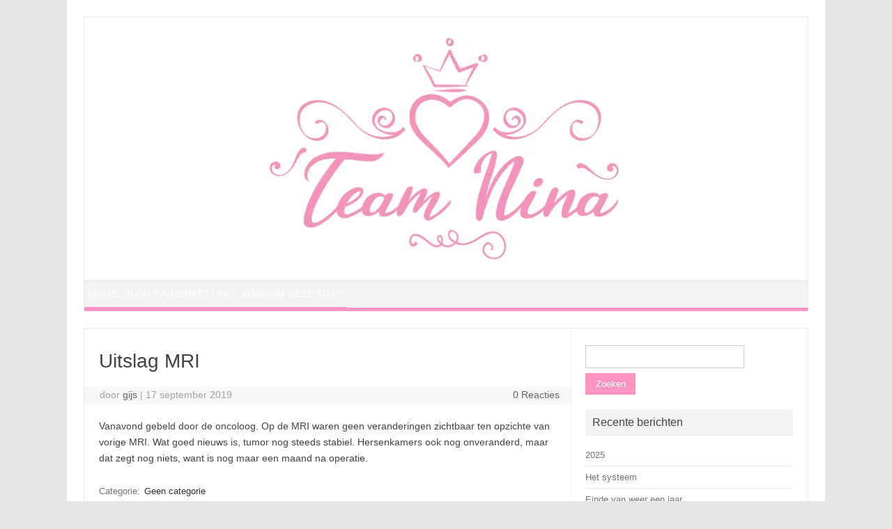

--- FILE ---
content_type: text/html; charset=UTF-8
request_url: https://nina.zonneveld.org/uitslag-mri/
body_size: 10271
content:
<!DOCTYPE html>
<!--[if IE 7]>
<html class="ie ie7" lang="nl-NL">
<![endif]-->
<!--[if IE 8]>
<html class="ie ie8" lang="nl-NL">
<![endif]-->
<!--[if !(IE 7) | !(IE 8)  ]><!-->
<html lang="nl-NL">
<!--<![endif]-->
<head>
<meta charset="UTF-8">
<meta name="viewport" content="width=device-width, initial-scale=1">
<link rel="profile" href="http://gmpg.org/xfn/11">
<link rel="pingback" href="https://nina.zonneveld.org/xmlrpc.php" />
<!--[if lt IE 9]>
<script src="https://nina.zonneveld.org/wp-content/themes/iconic-one/js/html5.js" type="text/javascript"></script>
<![endif]-->
<meta name='robots' content='index, follow, max-image-preview:large, max-snippet:-1, max-video-preview:-1' />

	<!-- This site is optimized with the Yoast SEO plugin v26.6 - https://yoast.com/wordpress/plugins/seo/ -->
	<title>Uitslag MRI &#8211; Nina Zonneveld</title>
	<link rel="canonical" href="https://nina.zonneveld.org/uitslag-mri/" />
	<meta property="og:locale" content="nl_NL" />
	<meta property="og:type" content="article" />
	<meta property="og:title" content="Uitslag MRI &#8211; Nina Zonneveld" />
	<meta property="og:description" content="Vanavond gebeld door de oncoloog. Op de MRI waren geen veranderingen zichtbaar ten opzichte van vorige MRI. Wat goed nieuws is, tumor nog steeds stabiel. Hersenkamers ook nog onveranderd, maar dat zegt nog niets, want is nog maar een maand na operatie." />
	<meta property="og:url" content="https://nina.zonneveld.org/uitslag-mri/" />
	<meta property="og:site_name" content="Nina Zonneveld" />
	<meta property="article:published_time" content="2019-09-17T19:50:38+00:00" />
	<meta name="author" content="gijs" />
	<meta name="twitter:card" content="summary_large_image" />
	<meta name="twitter:label1" content="Geschreven door" />
	<meta name="twitter:data1" content="gijs" />
	<script type="application/ld+json" class="yoast-schema-graph">{"@context":"https://schema.org","@graph":[{"@type":"Article","@id":"https://nina.zonneveld.org/uitslag-mri/#article","isPartOf":{"@id":"https://nina.zonneveld.org/uitslag-mri/"},"author":{"name":"gijs","@id":"https://nina.zonneveld.org/#/schema/person/c0678675ef85cbd2224d996bf7bfa2b5"},"headline":"Uitslag MRI","datePublished":"2019-09-17T19:50:38+00:00","mainEntityOfPage":{"@id":"https://nina.zonneveld.org/uitslag-mri/"},"wordCount":44,"commentCount":0,"publisher":{"@id":"https://nina.zonneveld.org/#/schema/person/d5431f93c11ea3fb9606fea90fb86766"},"articleSection":["Geen categorie"],"inLanguage":"nl-NL","potentialAction":[{"@type":"CommentAction","name":"Comment","target":["https://nina.zonneveld.org/uitslag-mri/#respond"]}]},{"@type":"WebPage","@id":"https://nina.zonneveld.org/uitslag-mri/","url":"https://nina.zonneveld.org/uitslag-mri/","name":"Uitslag MRI &#8211; Nina Zonneveld","isPartOf":{"@id":"https://nina.zonneveld.org/#website"},"datePublished":"2019-09-17T19:50:38+00:00","breadcrumb":{"@id":"https://nina.zonneveld.org/uitslag-mri/#breadcrumb"},"inLanguage":"nl-NL","potentialAction":[{"@type":"ReadAction","target":["https://nina.zonneveld.org/uitslag-mri/"]}]},{"@type":"BreadcrumbList","@id":"https://nina.zonneveld.org/uitslag-mri/#breadcrumb","itemListElement":[{"@type":"ListItem","position":1,"name":"Home","item":"https://nina.zonneveld.org/"},{"@type":"ListItem","position":2,"name":"Uitslag MRI"}]},{"@type":"WebSite","@id":"https://nina.zonneveld.org/#website","url":"https://nina.zonneveld.org/","name":"Nina Zonneveld","description":"Maandelijkse blog","publisher":{"@id":"https://nina.zonneveld.org/#/schema/person/d5431f93c11ea3fb9606fea90fb86766"},"potentialAction":[{"@type":"SearchAction","target":{"@type":"EntryPoint","urlTemplate":"https://nina.zonneveld.org/?s={search_term_string}"},"query-input":{"@type":"PropertyValueSpecification","valueRequired":true,"valueName":"search_term_string"}}],"inLanguage":"nl-NL"},{"@type":["Person","Organization"],"@id":"https://nina.zonneveld.org/#/schema/person/d5431f93c11ea3fb9606fea90fb86766","name":"Lisette","image":{"@type":"ImageObject","inLanguage":"nl-NL","@id":"https://nina.zonneveld.org/#/schema/person/image/","url":"https://secure.gravatar.com/avatar/77e3a3e97319bb9ea3eac34126f36d8965eb74c2a330a00751d544c661589b43?s=96&d=mm&r=g","contentUrl":"https://secure.gravatar.com/avatar/77e3a3e97319bb9ea3eac34126f36d8965eb74c2a330a00751d544c661589b43?s=96&d=mm&r=g","caption":"Lisette"},"logo":{"@id":"https://nina.zonneveld.org/#/schema/person/image/"}},{"@type":"Person","@id":"https://nina.zonneveld.org/#/schema/person/c0678675ef85cbd2224d996bf7bfa2b5","name":"gijs","image":{"@type":"ImageObject","inLanguage":"nl-NL","@id":"https://nina.zonneveld.org/#/schema/person/image/","url":"https://secure.gravatar.com/avatar/94766a5508ce26574d65ec09b9f8bab7924535bb482d8c7fd0f5c2abf22fc164?s=96&d=mm&r=g","contentUrl":"https://secure.gravatar.com/avatar/94766a5508ce26574d65ec09b9f8bab7924535bb482d8c7fd0f5c2abf22fc164?s=96&d=mm&r=g","caption":"gijs"}}]}</script>
	<!-- / Yoast SEO plugin. -->


<link rel="alternate" type="application/rss+xml" title="Nina Zonneveld &raquo; feed" href="https://nina.zonneveld.org/feed/" />
<link rel="alternate" type="application/rss+xml" title="Nina Zonneveld &raquo; reacties feed" href="https://nina.zonneveld.org/comments/feed/" />
<link rel="alternate" type="application/rss+xml" title="Nina Zonneveld &raquo; Uitslag MRI reacties feed" href="https://nina.zonneveld.org/uitslag-mri/feed/" />
<link rel="alternate" title="oEmbed (JSON)" type="application/json+oembed" href="https://nina.zonneveld.org/wp-json/oembed/1.0/embed?url=https%3A%2F%2Fnina.zonneveld.org%2Fuitslag-mri%2F" />
<link rel="alternate" title="oEmbed (XML)" type="text/xml+oembed" href="https://nina.zonneveld.org/wp-json/oembed/1.0/embed?url=https%3A%2F%2Fnina.zonneveld.org%2Fuitslag-mri%2F&#038;format=xml" />
<style id='wp-img-auto-sizes-contain-inline-css' type='text/css'>
img:is([sizes=auto i],[sizes^="auto," i]){contain-intrinsic-size:3000px 1500px}
/*# sourceURL=wp-img-auto-sizes-contain-inline-css */
</style>
<style id='wp-emoji-styles-inline-css' type='text/css'>

	img.wp-smiley, img.emoji {
		display: inline !important;
		border: none !important;
		box-shadow: none !important;
		height: 1em !important;
		width: 1em !important;
		margin: 0 0.07em !important;
		vertical-align: -0.1em !important;
		background: none !important;
		padding: 0 !important;
	}
/*# sourceURL=wp-emoji-styles-inline-css */
</style>
<style id='classic-theme-styles-inline-css' type='text/css'>
/*! This file is auto-generated */
.wp-block-button__link{color:#fff;background-color:#32373c;border-radius:9999px;box-shadow:none;text-decoration:none;padding:calc(.667em + 2px) calc(1.333em + 2px);font-size:1.125em}.wp-block-file__button{background:#32373c;color:#fff;text-decoration:none}
/*# sourceURL=/wp-includes/css/classic-themes.min.css */
</style>
<link rel='stylesheet' id='parent-style-css' href='https://nina.zonneveld.org/wp-content/uploads/hummingbird-assets/013b9e15bb877fd367f23b91212800fa.css' type='text/css' media='all' />
<link rel='stylesheet' id='themonic-style-css' href='https://nina.zonneveld.org/wp-content/themes/iconic-one-child/style.css?ver=2.4' type='text/css' media='all' />
<link rel='stylesheet' id='custom-style-css' href='https://nina.zonneveld.org/wp-content/uploads/hummingbird-assets/5fcafda5b1bedcca1e225fc94f08b567.css' type='text/css' media='all' />
<link rel='stylesheet' id='wp-block-paragraph-css' href='https://nina.zonneveld.org/wp-includes/blocks/paragraph/style.min.css?ver=6.9' type='text/css' media='all' />
<link rel="https://api.w.org/" href="https://nina.zonneveld.org/wp-json/" /><link rel="alternate" title="JSON" type="application/json" href="https://nina.zonneveld.org/wp-json/wp/v2/posts/241" /><link rel="EditURI" type="application/rsd+xml" title="RSD" href="https://nina.zonneveld.org/xmlrpc.php?rsd" />
<meta name="generator" content="WordPress 6.9" />
<link rel='shortlink' href='https://nina.zonneveld.org/?p=241' />
<style type="text/css">.recentcomments a{display:inline !important;padding:0 !important;margin:0 !important;}</style><link rel="icon" href="https://nina.zonneveld.org/wp-content/uploads/2019/07/cropped-Logo_TeamNina_01_favicon-32x32.png" sizes="32x32" />
<link rel="icon" href="https://nina.zonneveld.org/wp-content/uploads/2019/07/cropped-Logo_TeamNina_01_favicon-192x192.png" sizes="192x192" />
<link rel="apple-touch-icon" href="https://nina.zonneveld.org/wp-content/uploads/2019/07/cropped-Logo_TeamNina_01_favicon-180x180.png" />
<meta name="msapplication-TileImage" content="https://nina.zonneveld.org/wp-content/uploads/2019/07/cropped-Logo_TeamNina_01_favicon-270x270.png" />
<style id='global-styles-inline-css' type='text/css'>
:root{--wp--preset--aspect-ratio--square: 1;--wp--preset--aspect-ratio--4-3: 4/3;--wp--preset--aspect-ratio--3-4: 3/4;--wp--preset--aspect-ratio--3-2: 3/2;--wp--preset--aspect-ratio--2-3: 2/3;--wp--preset--aspect-ratio--16-9: 16/9;--wp--preset--aspect-ratio--9-16: 9/16;--wp--preset--color--black: #000000;--wp--preset--color--cyan-bluish-gray: #abb8c3;--wp--preset--color--white: #ffffff;--wp--preset--color--pale-pink: #f78da7;--wp--preset--color--vivid-red: #cf2e2e;--wp--preset--color--luminous-vivid-orange: #ff6900;--wp--preset--color--luminous-vivid-amber: #fcb900;--wp--preset--color--light-green-cyan: #7bdcb5;--wp--preset--color--vivid-green-cyan: #00d084;--wp--preset--color--pale-cyan-blue: #8ed1fc;--wp--preset--color--vivid-cyan-blue: #0693e3;--wp--preset--color--vivid-purple: #9b51e0;--wp--preset--gradient--vivid-cyan-blue-to-vivid-purple: linear-gradient(135deg,rgb(6,147,227) 0%,rgb(155,81,224) 100%);--wp--preset--gradient--light-green-cyan-to-vivid-green-cyan: linear-gradient(135deg,rgb(122,220,180) 0%,rgb(0,208,130) 100%);--wp--preset--gradient--luminous-vivid-amber-to-luminous-vivid-orange: linear-gradient(135deg,rgb(252,185,0) 0%,rgb(255,105,0) 100%);--wp--preset--gradient--luminous-vivid-orange-to-vivid-red: linear-gradient(135deg,rgb(255,105,0) 0%,rgb(207,46,46) 100%);--wp--preset--gradient--very-light-gray-to-cyan-bluish-gray: linear-gradient(135deg,rgb(238,238,238) 0%,rgb(169,184,195) 100%);--wp--preset--gradient--cool-to-warm-spectrum: linear-gradient(135deg,rgb(74,234,220) 0%,rgb(151,120,209) 20%,rgb(207,42,186) 40%,rgb(238,44,130) 60%,rgb(251,105,98) 80%,rgb(254,248,76) 100%);--wp--preset--gradient--blush-light-purple: linear-gradient(135deg,rgb(255,206,236) 0%,rgb(152,150,240) 100%);--wp--preset--gradient--blush-bordeaux: linear-gradient(135deg,rgb(254,205,165) 0%,rgb(254,45,45) 50%,rgb(107,0,62) 100%);--wp--preset--gradient--luminous-dusk: linear-gradient(135deg,rgb(255,203,112) 0%,rgb(199,81,192) 50%,rgb(65,88,208) 100%);--wp--preset--gradient--pale-ocean: linear-gradient(135deg,rgb(255,245,203) 0%,rgb(182,227,212) 50%,rgb(51,167,181) 100%);--wp--preset--gradient--electric-grass: linear-gradient(135deg,rgb(202,248,128) 0%,rgb(113,206,126) 100%);--wp--preset--gradient--midnight: linear-gradient(135deg,rgb(2,3,129) 0%,rgb(40,116,252) 100%);--wp--preset--font-size--small: 13px;--wp--preset--font-size--medium: 20px;--wp--preset--font-size--large: 36px;--wp--preset--font-size--x-large: 42px;--wp--preset--spacing--20: 0.44rem;--wp--preset--spacing--30: 0.67rem;--wp--preset--spacing--40: 1rem;--wp--preset--spacing--50: 1.5rem;--wp--preset--spacing--60: 2.25rem;--wp--preset--spacing--70: 3.38rem;--wp--preset--spacing--80: 5.06rem;--wp--preset--shadow--natural: 6px 6px 9px rgba(0, 0, 0, 0.2);--wp--preset--shadow--deep: 12px 12px 50px rgba(0, 0, 0, 0.4);--wp--preset--shadow--sharp: 6px 6px 0px rgba(0, 0, 0, 0.2);--wp--preset--shadow--outlined: 6px 6px 0px -3px rgb(255, 255, 255), 6px 6px rgb(0, 0, 0);--wp--preset--shadow--crisp: 6px 6px 0px rgb(0, 0, 0);}:where(.is-layout-flex){gap: 0.5em;}:where(.is-layout-grid){gap: 0.5em;}body .is-layout-flex{display: flex;}.is-layout-flex{flex-wrap: wrap;align-items: center;}.is-layout-flex > :is(*, div){margin: 0;}body .is-layout-grid{display: grid;}.is-layout-grid > :is(*, div){margin: 0;}:where(.wp-block-columns.is-layout-flex){gap: 2em;}:where(.wp-block-columns.is-layout-grid){gap: 2em;}:where(.wp-block-post-template.is-layout-flex){gap: 1.25em;}:where(.wp-block-post-template.is-layout-grid){gap: 1.25em;}.has-black-color{color: var(--wp--preset--color--black) !important;}.has-cyan-bluish-gray-color{color: var(--wp--preset--color--cyan-bluish-gray) !important;}.has-white-color{color: var(--wp--preset--color--white) !important;}.has-pale-pink-color{color: var(--wp--preset--color--pale-pink) !important;}.has-vivid-red-color{color: var(--wp--preset--color--vivid-red) !important;}.has-luminous-vivid-orange-color{color: var(--wp--preset--color--luminous-vivid-orange) !important;}.has-luminous-vivid-amber-color{color: var(--wp--preset--color--luminous-vivid-amber) !important;}.has-light-green-cyan-color{color: var(--wp--preset--color--light-green-cyan) !important;}.has-vivid-green-cyan-color{color: var(--wp--preset--color--vivid-green-cyan) !important;}.has-pale-cyan-blue-color{color: var(--wp--preset--color--pale-cyan-blue) !important;}.has-vivid-cyan-blue-color{color: var(--wp--preset--color--vivid-cyan-blue) !important;}.has-vivid-purple-color{color: var(--wp--preset--color--vivid-purple) !important;}.has-black-background-color{background-color: var(--wp--preset--color--black) !important;}.has-cyan-bluish-gray-background-color{background-color: var(--wp--preset--color--cyan-bluish-gray) !important;}.has-white-background-color{background-color: var(--wp--preset--color--white) !important;}.has-pale-pink-background-color{background-color: var(--wp--preset--color--pale-pink) !important;}.has-vivid-red-background-color{background-color: var(--wp--preset--color--vivid-red) !important;}.has-luminous-vivid-orange-background-color{background-color: var(--wp--preset--color--luminous-vivid-orange) !important;}.has-luminous-vivid-amber-background-color{background-color: var(--wp--preset--color--luminous-vivid-amber) !important;}.has-light-green-cyan-background-color{background-color: var(--wp--preset--color--light-green-cyan) !important;}.has-vivid-green-cyan-background-color{background-color: var(--wp--preset--color--vivid-green-cyan) !important;}.has-pale-cyan-blue-background-color{background-color: var(--wp--preset--color--pale-cyan-blue) !important;}.has-vivid-cyan-blue-background-color{background-color: var(--wp--preset--color--vivid-cyan-blue) !important;}.has-vivid-purple-background-color{background-color: var(--wp--preset--color--vivid-purple) !important;}.has-black-border-color{border-color: var(--wp--preset--color--black) !important;}.has-cyan-bluish-gray-border-color{border-color: var(--wp--preset--color--cyan-bluish-gray) !important;}.has-white-border-color{border-color: var(--wp--preset--color--white) !important;}.has-pale-pink-border-color{border-color: var(--wp--preset--color--pale-pink) !important;}.has-vivid-red-border-color{border-color: var(--wp--preset--color--vivid-red) !important;}.has-luminous-vivid-orange-border-color{border-color: var(--wp--preset--color--luminous-vivid-orange) !important;}.has-luminous-vivid-amber-border-color{border-color: var(--wp--preset--color--luminous-vivid-amber) !important;}.has-light-green-cyan-border-color{border-color: var(--wp--preset--color--light-green-cyan) !important;}.has-vivid-green-cyan-border-color{border-color: var(--wp--preset--color--vivid-green-cyan) !important;}.has-pale-cyan-blue-border-color{border-color: var(--wp--preset--color--pale-cyan-blue) !important;}.has-vivid-cyan-blue-border-color{border-color: var(--wp--preset--color--vivid-cyan-blue) !important;}.has-vivid-purple-border-color{border-color: var(--wp--preset--color--vivid-purple) !important;}.has-vivid-cyan-blue-to-vivid-purple-gradient-background{background: var(--wp--preset--gradient--vivid-cyan-blue-to-vivid-purple) !important;}.has-light-green-cyan-to-vivid-green-cyan-gradient-background{background: var(--wp--preset--gradient--light-green-cyan-to-vivid-green-cyan) !important;}.has-luminous-vivid-amber-to-luminous-vivid-orange-gradient-background{background: var(--wp--preset--gradient--luminous-vivid-amber-to-luminous-vivid-orange) !important;}.has-luminous-vivid-orange-to-vivid-red-gradient-background{background: var(--wp--preset--gradient--luminous-vivid-orange-to-vivid-red) !important;}.has-very-light-gray-to-cyan-bluish-gray-gradient-background{background: var(--wp--preset--gradient--very-light-gray-to-cyan-bluish-gray) !important;}.has-cool-to-warm-spectrum-gradient-background{background: var(--wp--preset--gradient--cool-to-warm-spectrum) !important;}.has-blush-light-purple-gradient-background{background: var(--wp--preset--gradient--blush-light-purple) !important;}.has-blush-bordeaux-gradient-background{background: var(--wp--preset--gradient--blush-bordeaux) !important;}.has-luminous-dusk-gradient-background{background: var(--wp--preset--gradient--luminous-dusk) !important;}.has-pale-ocean-gradient-background{background: var(--wp--preset--gradient--pale-ocean) !important;}.has-electric-grass-gradient-background{background: var(--wp--preset--gradient--electric-grass) !important;}.has-midnight-gradient-background{background: var(--wp--preset--gradient--midnight) !important;}.has-small-font-size{font-size: var(--wp--preset--font-size--small) !important;}.has-medium-font-size{font-size: var(--wp--preset--font-size--medium) !important;}.has-large-font-size{font-size: var(--wp--preset--font-size--large) !important;}.has-x-large-font-size{font-size: var(--wp--preset--font-size--x-large) !important;}
/*# sourceURL=global-styles-inline-css */
</style>
</head>
<body class="wp-singular post-template-default single single-post postid-241 single-format-standard wp-theme-iconic-one wp-child-theme-iconic-one-child">
<div id="page" class="site">
	<a class="skip-link screen-reader-text" href="#main" title="Ga naar de inhoud">Ga naar de inhoud</a>
	<header id="masthead" class="site-header" role="banner">
					
		<div class="themonic-logo">
        <a href="https://nina.zonneveld.org/" title="Nina Zonneveld" rel="home"><img src="https://nina.zonneveld.org/wp-content/uploads/2019/07/nina_site_logo.png" alt="Nina Zonneveld"></a>
		</div>
				
		<nav id="site-navigation" class="themonic-nav" role="navigation">
		<button class="menu-toggle" aria-controls="menu-top" aria-expanded="false">Menu<label class="iomenu">
  <div class="iolines"></div>
  <div class="iolines"></div>
  <div class="iolines"></div>
</label></button>
			<ul id="menu-top" class="nav-menu"><li id="menu-item-2271" class="menu-item menu-item-type-custom menu-item-object-custom menu-item-home menu-item-2271"><a href="https://nina.zonneveld.org/">Home</a></li>
<li id="menu-item-3543" class="menu-item menu-item-type-taxonomy menu-item-object-category menu-item-3543"><a href="https://nina.zonneveld.org/category/kanjerketting/">Blog Kanjerketting</a></li>
<li id="menu-item-2272" class="menu-item menu-item-type-post_type menu-item-object-page menu-item-2272"><a href="https://nina.zonneveld.org/waarom-deze-site/">Waarom deze site?</a></li>
</ul>		</nav><!-- #site-navigation -->
		<div class="clear"></div>
	</header><!-- #masthead -->
<div id="main" class="wrapper">	<div id="primary" class="site-content">
		<div id="content" role="main">

			
				
	<article id="post-241" class="post-241 post type-post status-publish format-standard hentry category-geen-categorie">
				<header class="entry-header">
						<h1 class="entry-title">Uitslag MRI</h1>
									
		<div class="below-title-meta">
		<div class="adt">
		door        <span class="vcard author">
			<span class="fn"><a href="https://nina.zonneveld.org/author/gijs/" title="Berichten van gijs" rel="author">gijs</a></span>
        </span>
        <span class="meta-sep">|</span> 
				
				<span class="date updated">17 september 2019</span>
				 
        </div>
		<div class="adt-comment">
		<a class="link-comments" href="https://nina.zonneveld.org/uitslag-mri/#respond">0 Reacties</a> 
        </div>       
		</div><!-- below title meta end -->
			
						
		</header><!-- .entry-header -->

							<div class="entry-content">
												
<p>Vanavond gebeld door de oncoloog. Op de MRI waren geen veranderingen zichtbaar ten opzichte van vorige MRI. Wat goed nieuws is, tumor nog steeds stabiel. Hersenkamers ook nog onveranderd, maar dat zegt nog niets, want is nog maar een maand na operatie. </p>
											</div><!-- .entry-content -->
		
	<footer class="entry-meta">
					<span>Categorie: <a href="https://nina.zonneveld.org/category/geen-categorie/" rel="category tag">Geen categorie</a></span>
								<span></span>
			
           						</footer><!-- .entry-meta -->
	</article><!-- #post -->
				<nav class="nav-single">
					<div class="assistive-text">Bericht navigatie</div>
					<span class="nav-previous"><a href="https://nina.zonneveld.org/een-week-met-veel-veranderingen/" rel="prev"><span class="meta-nav">&larr;</span> Een week met veel veranderingen</a></span>
					<span class="nav-next"><a href="https://nina.zonneveld.org/pech-week/" rel="next">Pech week <span class="meta-nav">&rarr;</span></a></span>
				</nav><!-- .nav-single -->

				
<div id="comments" class="comments-area">

	
	
		<div id="respond" class="comment-respond">
		<h3 id="reply-title" class="comment-reply-title">Geef een reactie <small><a rel="nofollow" id="cancel-comment-reply-link" href="/uitslag-mri/#respond" style="display:none;">Reactie annuleren</a></small></h3><form action="https://nina.zonneveld.org/wp-comments-post.php" method="post" id="commentform" class="comment-form"><p class="comment-notes"><span id="email-notes">Je e-mailadres wordt niet gepubliceerd.</span> <span class="required-field-message">Vereiste velden zijn gemarkeerd met <span class="required">*</span></span></p><p class="comment-form-comment"><label for="comment">Reactie <span class="required">*</span></label> <textarea id="comment" name="comment" cols="45" rows="8" maxlength="65525" required="required"></textarea></p><p class="comment-form-author"><label for="author">Naam <span class="required">*</span></label> <input id="author" name="author" type="text" value="" size="30" maxlength="245" autocomplete="name" required="required" /></p>
<p class="comment-form-email"><label for="email">E-mail <span class="required">*</span></label> <input id="email" name="email" type="text" value="" size="30" maxlength="100" aria-describedby="email-notes" autocomplete="email" required="required" /></p>
<p class="comment-form-url"><label for="url">Site</label> <input id="url" name="url" type="text" value="" size="30" maxlength="200" autocomplete="url" /></p>
<p class="comment-form-cookies-consent"><input id="wp-comment-cookies-consent" name="wp-comment-cookies-consent" type="checkbox" value="yes" /> <label for="wp-comment-cookies-consent">Mijn naam, e-mail en site opslaan in deze browser voor de volgende keer wanneer ik een reactie plaats.</label></p>
<p class="form-submit"><input name="submit" type="submit" id="submit" class="submit" value="Reactie plaatsen" /> <input type='hidden' name='comment_post_ID' value='241' id='comment_post_ID' />
<input type='hidden' name='comment_parent' id='comment_parent' value='0' />
</p><p style="display: none;"><input type="hidden" id="akismet_comment_nonce" name="akismet_comment_nonce" value="e23242aea2" /></p><p style="display: none !important;" class="akismet-fields-container" data-prefix="ak_"><label>&#916;<textarea name="ak_hp_textarea" cols="45" rows="8" maxlength="100"></textarea></label><input type="hidden" id="ak_js_1" name="ak_js" value="47"/><script>document.getElementById( "ak_js_1" ).setAttribute( "value", ( new Date() ).getTime() );</script></p></form>	</div><!-- #respond -->
	
</div><!-- #comments .comments-area -->
			
		</div><!-- #content -->
	</div><!-- #primary -->


			<div id="secondary" class="widget-area" role="complementary">
			<aside id="search-2" class="widget widget_search"><form role="search" method="get" id="searchform" class="searchform" action="https://nina.zonneveld.org/">
				<div>
					<label class="screen-reader-text" for="s">Zoeken naar:</label>
					<input type="text" value="" name="s" id="s" />
					<input type="submit" id="searchsubmit" value="Zoeken" />
				</div>
			</form></aside>
		<aside id="recent-posts-2" class="widget widget_recent_entries">
		<p class="widget-title">Recente berichten</p>
		<ul>
											<li>
					<a href="https://nina.zonneveld.org/2025-2/">2025</a>
									</li>
											<li>
					<a href="https://nina.zonneveld.org/het-systeem/">Het systeem</a>
									</li>
											<li>
					<a href="https://nina.zonneveld.org/einde-van-weer-een-jaar/">Einde van weer een jaar</a>
									</li>
											<li>
					<a href="https://nina.zonneveld.org/back-to-normal/">Back to normal</a>
									</li>
											<li>
					<a href="https://nina.zonneveld.org/jarig/">Jarig</a>
									</li>
					</ul>

		</aside><aside id="recent-comments-2" class="widget widget_recent_comments"><p class="widget-title">Recente reacties</p><ul id="recentcomments"><li class="recentcomments"><span class="comment-author-link">Jolanda</span> op <a href="https://nina.zonneveld.org/2025-2/#comment-41359">2025</a></li><li class="recentcomments"><span class="comment-author-link">Dymphy van der Zwan van Abbe</span> op <a href="https://nina.zonneveld.org/2025-2/#comment-41254">2025</a></li><li class="recentcomments"><span class="comment-author-link">Robertwet</span> op <a href="https://nina.zonneveld.org/het-systeem/#comment-32688">Het systeem</a></li><li class="recentcomments"><span class="comment-author-link">Madelon</span> op <a href="https://nina.zonneveld.org/het-systeem/#comment-27251">Het systeem</a></li><li class="recentcomments"><span class="comment-author-link">Jolanda</span> op <a href="https://nina.zonneveld.org/het-systeem/#comment-27207">Het systeem</a></li></ul></aside><aside id="archives-2" class="widget widget_archive"><p class="widget-title">Archieven</p>
			<ul>
					<li><a href='https://nina.zonneveld.org/2025/12/'>december 2025</a></li>
	<li><a href='https://nina.zonneveld.org/2025/05/'>mei 2025</a></li>
	<li><a href='https://nina.zonneveld.org/2024/12/'>december 2024</a></li>
	<li><a href='https://nina.zonneveld.org/2024/09/'>september 2024</a></li>
	<li><a href='https://nina.zonneveld.org/2024/08/'>augustus 2024</a></li>
	<li><a href='https://nina.zonneveld.org/2024/06/'>juni 2024</a></li>
	<li><a href='https://nina.zonneveld.org/2024/05/'>mei 2024</a></li>
	<li><a href='https://nina.zonneveld.org/2024/04/'>april 2024</a></li>
	<li><a href='https://nina.zonneveld.org/2024/03/'>maart 2024</a></li>
	<li><a href='https://nina.zonneveld.org/2024/02/'>februari 2024</a></li>
	<li><a href='https://nina.zonneveld.org/2024/01/'>januari 2024</a></li>
	<li><a href='https://nina.zonneveld.org/2023/12/'>december 2023</a></li>
	<li><a href='https://nina.zonneveld.org/2023/11/'>november 2023</a></li>
	<li><a href='https://nina.zonneveld.org/2023/10/'>oktober 2023</a></li>
	<li><a href='https://nina.zonneveld.org/2023/09/'>september 2023</a></li>
	<li><a href='https://nina.zonneveld.org/2023/08/'>augustus 2023</a></li>
	<li><a href='https://nina.zonneveld.org/2023/07/'>juli 2023</a></li>
	<li><a href='https://nina.zonneveld.org/2023/06/'>juni 2023</a></li>
	<li><a href='https://nina.zonneveld.org/2023/05/'>mei 2023</a></li>
	<li><a href='https://nina.zonneveld.org/2023/04/'>april 2023</a></li>
	<li><a href='https://nina.zonneveld.org/2023/03/'>maart 2023</a></li>
	<li><a href='https://nina.zonneveld.org/2023/02/'>februari 2023</a></li>
	<li><a href='https://nina.zonneveld.org/2023/01/'>januari 2023</a></li>
	<li><a href='https://nina.zonneveld.org/2022/12/'>december 2022</a></li>
	<li><a href='https://nina.zonneveld.org/2022/11/'>november 2022</a></li>
	<li><a href='https://nina.zonneveld.org/2022/10/'>oktober 2022</a></li>
	<li><a href='https://nina.zonneveld.org/2022/09/'>september 2022</a></li>
	<li><a href='https://nina.zonneveld.org/2022/08/'>augustus 2022</a></li>
	<li><a href='https://nina.zonneveld.org/2022/07/'>juli 2022</a></li>
	<li><a href='https://nina.zonneveld.org/2022/06/'>juni 2022</a></li>
	<li><a href='https://nina.zonneveld.org/2022/05/'>mei 2022</a></li>
	<li><a href='https://nina.zonneveld.org/2022/04/'>april 2022</a></li>
	<li><a href='https://nina.zonneveld.org/2022/03/'>maart 2022</a></li>
	<li><a href='https://nina.zonneveld.org/2022/02/'>februari 2022</a></li>
	<li><a href='https://nina.zonneveld.org/2022/01/'>januari 2022</a></li>
	<li><a href='https://nina.zonneveld.org/2021/12/'>december 2021</a></li>
	<li><a href='https://nina.zonneveld.org/2021/11/'>november 2021</a></li>
	<li><a href='https://nina.zonneveld.org/2021/10/'>oktober 2021</a></li>
	<li><a href='https://nina.zonneveld.org/2021/09/'>september 2021</a></li>
	<li><a href='https://nina.zonneveld.org/2021/08/'>augustus 2021</a></li>
	<li><a href='https://nina.zonneveld.org/2021/07/'>juli 2021</a></li>
	<li><a href='https://nina.zonneveld.org/2021/06/'>juni 2021</a></li>
	<li><a href='https://nina.zonneveld.org/2021/05/'>mei 2021</a></li>
	<li><a href='https://nina.zonneveld.org/2021/04/'>april 2021</a></li>
	<li><a href='https://nina.zonneveld.org/2021/03/'>maart 2021</a></li>
	<li><a href='https://nina.zonneveld.org/2021/02/'>februari 2021</a></li>
	<li><a href='https://nina.zonneveld.org/2021/01/'>januari 2021</a></li>
	<li><a href='https://nina.zonneveld.org/2020/12/'>december 2020</a></li>
	<li><a href='https://nina.zonneveld.org/2020/11/'>november 2020</a></li>
	<li><a href='https://nina.zonneveld.org/2020/10/'>oktober 2020</a></li>
	<li><a href='https://nina.zonneveld.org/2020/09/'>september 2020</a></li>
	<li><a href='https://nina.zonneveld.org/2020/08/'>augustus 2020</a></li>
	<li><a href='https://nina.zonneveld.org/2020/07/'>juli 2020</a></li>
	<li><a href='https://nina.zonneveld.org/2020/06/'>juni 2020</a></li>
	<li><a href='https://nina.zonneveld.org/2020/05/'>mei 2020</a></li>
	<li><a href='https://nina.zonneveld.org/2020/04/'>april 2020</a></li>
	<li><a href='https://nina.zonneveld.org/2020/03/'>maart 2020</a></li>
	<li><a href='https://nina.zonneveld.org/2020/02/'>februari 2020</a></li>
	<li><a href='https://nina.zonneveld.org/2020/01/'>januari 2020</a></li>
	<li><a href='https://nina.zonneveld.org/2019/12/'>december 2019</a></li>
	<li><a href='https://nina.zonneveld.org/2019/11/'>november 2019</a></li>
	<li><a href='https://nina.zonneveld.org/2019/10/'>oktober 2019</a></li>
	<li><a href='https://nina.zonneveld.org/2019/09/'>september 2019</a></li>
	<li><a href='https://nina.zonneveld.org/2019/08/'>augustus 2019</a></li>
	<li><a href='https://nina.zonneveld.org/2019/07/'>juli 2019</a></li>
	<li><a href='https://nina.zonneveld.org/2019/06/'>juni 2019</a></li>
	<li><a href='https://nina.zonneveld.org/2019/05/'>mei 2019</a></li>
	<li><a href='https://nina.zonneveld.org/2019/04/'>april 2019</a></li>
	<li><a href='https://nina.zonneveld.org/2019/03/'>maart 2019</a></li>
	<li><a href='https://nina.zonneveld.org/2019/02/'>februari 2019</a></li>
	<li><a href='https://nina.zonneveld.org/2018/07/'>juli 2018</a></li>
	<li><a href='https://nina.zonneveld.org/2018/05/'>mei 2018</a></li>
	<li><a href='https://nina.zonneveld.org/2018/04/'>april 2018</a></li>
	<li><a href='https://nina.zonneveld.org/2018/03/'>maart 2018</a></li>
			</ul>

			</aside><aside id="categories-2" class="widget widget_categories"><p class="widget-title">Categorieën</p>
			<ul>
					<li class="cat-item cat-item-168"><a href="https://nina.zonneveld.org/category/kanjerketting/">Blog Kanjerketting</a>
</li>
	<li class="cat-item cat-item-46"><a href="https://nina.zonneveld.org/category/chemotherapie/">Chemotherapie</a>
</li>
	<li class="cat-item cat-item-1"><a href="https://nina.zonneveld.org/category/geen-categorie/">Geen categorie</a>
</li>
	<li class="cat-item cat-item-143"><a href="https://nina.zonneveld.org/category/kika-actie/">KIKA &#8211; Korte broek actie</a>
</li>
	<li class="cat-item cat-item-42"><a href="https://nina.zonneveld.org/category/kika-run/">Kika Run</a>
</li>
	<li class="cat-item cat-item-30"><a href="https://nina.zonneveld.org/category/ziekenhuis/">Ziekenhuis</a>
</li>
			</ul>

			</aside><aside id="meta-2" class="widget widget_meta"><p class="widget-title">Meta</p>
		<ul>
						<li><a rel="nofollow" href="https://nina.zonneveld.org/wp-login.php">Login</a></li>
			<li><a href="https://nina.zonneveld.org/feed/">Berichten feed</a></li>
			<li><a href="https://nina.zonneveld.org/comments/feed/">Reacties feed</a></li>

			<li><a href="https://wordpress.org/">WordPress.org</a></li>
		</ul>

		</aside>		</div><!-- #secondary -->
		</div><!-- #main .wrapper -->
	<footer id="colophon" role="contentinfo">
		<div class="site-info">
		<div class="footercopy">Copyright 2023</div>
		<div class="footercredit">With love</div>
		<div class="clear"></div>
		</div><!-- .site-info -->
		</footer><!-- #colophon -->
		<div class="site-wordpress">
				<a href="https://themonic.com/iconic-one/">Iconic One</a> Theme | Powered by <a href="https://wordpress.org">Wordpress</a>
				</div><!-- .site-info -->
				<div class="clear"></div>
</div><!-- #page -->

<script type="speculationrules">
{"prefetch":[{"source":"document","where":{"and":[{"href_matches":"/*"},{"not":{"href_matches":["/wp-*.php","/wp-admin/*","/wp-content/uploads/*","/wp-content/*","/wp-content/plugins/*","/wp-content/themes/iconic-one-child/*","/wp-content/themes/iconic-one/*","/*\\?(.+)"]}},{"not":{"selector_matches":"a[rel~=\"nofollow\"]"}},{"not":{"selector_matches":".no-prefetch, .no-prefetch a"}}]},"eagerness":"conservative"}]}
</script>
<!-- Matomo --><script>
(function () {
function initTracking() {
var _paq = window._paq = window._paq || [];
_paq.push(['trackPageView']);_paq.push(['enableLinkTracking']);_paq.push(['alwaysUseSendBeacon']);_paq.push(['setTrackerUrl', "\/\/nina.zonneveld.org\/wp-content\/plugins\/matomo\/app\/matomo.php"]);_paq.push(['setSiteId', '1']);var d=document, g=d.createElement('script'), s=d.getElementsByTagName('script')[0];
g.type='text/javascript'; g.async=true; g.src="\/\/nina.zonneveld.org\/wp-content\/uploads\/matomo\/matomo.js"; s.parentNode.insertBefore(g,s);
}
if (document.prerendering) {
	document.addEventListener('prerenderingchange', initTracking, {once: true});
} else {
	initTracking();
}
})();
</script>
<!-- End Matomo Code --><script type="text/javascript" src="https://nina.zonneveld.org/wp-includes/js/comment-reply.min.js?ver=6.9" id="comment-reply-js" async="async" data-wp-strategy="async" fetchpriority="low"></script>
<script type="text/javascript" src="https://nina.zonneveld.org/wp-content/uploads/hummingbird-assets/1c56cc776e9f52618856c447f1b5a512.js" id="wphb-2-js"></script>
<script id="wp-emoji-settings" type="application/json">
{"baseUrl":"https://s.w.org/images/core/emoji/17.0.2/72x72/","ext":".png","svgUrl":"https://s.w.org/images/core/emoji/17.0.2/svg/","svgExt":".svg","source":{"concatemoji":"https://nina.zonneveld.org/wp-includes/js/wp-emoji-release.min.js?ver=6.9"}}
</script>
<script type="module">
/* <![CDATA[ */
/*! This file is auto-generated */
const a=JSON.parse(document.getElementById("wp-emoji-settings").textContent),o=(window._wpemojiSettings=a,"wpEmojiSettingsSupports"),s=["flag","emoji"];function i(e){try{var t={supportTests:e,timestamp:(new Date).valueOf()};sessionStorage.setItem(o,JSON.stringify(t))}catch(e){}}function c(e,t,n){e.clearRect(0,0,e.canvas.width,e.canvas.height),e.fillText(t,0,0);t=new Uint32Array(e.getImageData(0,0,e.canvas.width,e.canvas.height).data);e.clearRect(0,0,e.canvas.width,e.canvas.height),e.fillText(n,0,0);const a=new Uint32Array(e.getImageData(0,0,e.canvas.width,e.canvas.height).data);return t.every((e,t)=>e===a[t])}function p(e,t){e.clearRect(0,0,e.canvas.width,e.canvas.height),e.fillText(t,0,0);var n=e.getImageData(16,16,1,1);for(let e=0;e<n.data.length;e++)if(0!==n.data[e])return!1;return!0}function u(e,t,n,a){switch(t){case"flag":return n(e,"\ud83c\udff3\ufe0f\u200d\u26a7\ufe0f","\ud83c\udff3\ufe0f\u200b\u26a7\ufe0f")?!1:!n(e,"\ud83c\udde8\ud83c\uddf6","\ud83c\udde8\u200b\ud83c\uddf6")&&!n(e,"\ud83c\udff4\udb40\udc67\udb40\udc62\udb40\udc65\udb40\udc6e\udb40\udc67\udb40\udc7f","\ud83c\udff4\u200b\udb40\udc67\u200b\udb40\udc62\u200b\udb40\udc65\u200b\udb40\udc6e\u200b\udb40\udc67\u200b\udb40\udc7f");case"emoji":return!a(e,"\ud83e\u1fac8")}return!1}function f(e,t,n,a){let r;const o=(r="undefined"!=typeof WorkerGlobalScope&&self instanceof WorkerGlobalScope?new OffscreenCanvas(300,150):document.createElement("canvas")).getContext("2d",{willReadFrequently:!0}),s=(o.textBaseline="top",o.font="600 32px Arial",{});return e.forEach(e=>{s[e]=t(o,e,n,a)}),s}function r(e){var t=document.createElement("script");t.src=e,t.defer=!0,document.head.appendChild(t)}a.supports={everything:!0,everythingExceptFlag:!0},new Promise(t=>{let n=function(){try{var e=JSON.parse(sessionStorage.getItem(o));if("object"==typeof e&&"number"==typeof e.timestamp&&(new Date).valueOf()<e.timestamp+604800&&"object"==typeof e.supportTests)return e.supportTests}catch(e){}return null}();if(!n){if("undefined"!=typeof Worker&&"undefined"!=typeof OffscreenCanvas&&"undefined"!=typeof URL&&URL.createObjectURL&&"undefined"!=typeof Blob)try{var e="postMessage("+f.toString()+"("+[JSON.stringify(s),u.toString(),c.toString(),p.toString()].join(",")+"));",a=new Blob([e],{type:"text/javascript"});const r=new Worker(URL.createObjectURL(a),{name:"wpTestEmojiSupports"});return void(r.onmessage=e=>{i(n=e.data),r.terminate(),t(n)})}catch(e){}i(n=f(s,u,c,p))}t(n)}).then(e=>{for(const n in e)a.supports[n]=e[n],a.supports.everything=a.supports.everything&&a.supports[n],"flag"!==n&&(a.supports.everythingExceptFlag=a.supports.everythingExceptFlag&&a.supports[n]);var t;a.supports.everythingExceptFlag=a.supports.everythingExceptFlag&&!a.supports.flag,a.supports.everything||((t=a.source||{}).concatemoji?r(t.concatemoji):t.wpemoji&&t.twemoji&&(r(t.twemoji),r(t.wpemoji)))});
//# sourceURL=https://nina.zonneveld.org/wp-includes/js/wp-emoji-loader.min.js
/* ]]> */
</script>
</body>
</html>